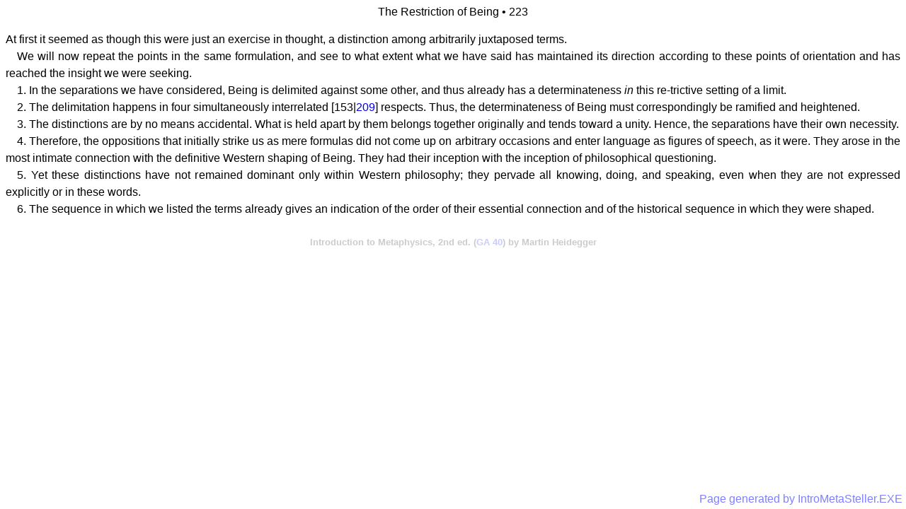

--- FILE ---
content_type: text/html
request_url: https://www.beyng.com/pages/en/IntroductiontoMetaphysics2/IntroductiontoMetaphysics2.223.html
body_size: 1366
content:
<!DOCTYPE html>
<html lang="en">
<head>
	<meta http-equiv="Content-Type" content="text/html;charset=utf-8">
	<meta name="viewport" content="width=device-width, initial-scale=1.0">
	<meta name="description" content="Introduction to Metaphysics(2nd) by Martin Heidegger page 223">
	<link rel="Stylesheet" href="/Content/pagesen.css" type="text/css" media="screen">
	<title data-pagefind-meta="title">Introduction to Metaphysics (2nd) 223</title>
</head>
<body>
	<div class="gastyle">
		<div style="text-align:center;">The Restriction of Being • 223</div>
		<br />
		<p style="text-indent:0;">
			At first it seemed as though this were just an exercise in thought, a distinction among arbitrarily juxtaposed terms.
		</p>
		<p>
			We will now repeat the points in the same formulation, and see to what extent what we have said has maintained its direction according to these points of orientation and has reached the insight we were seeking.
		</p>
		<p>
			1. In the separations we have considered, Being is delimited against some other, and thus already has a determinateness <i>in</i> this re-trictive setting of a limit.
		</p>
		<p>
			2. The delimitation happens in four simultaneously interrelated [153|<a href="/gaselis/?vol=40&pg=209" title="GA 40">209</a>] respects. Thus, the determinateness of Being must correspondingly be ramified and heightened.
		</p>
		<p>
			3. The distinctions are by no means accidental. What is held apart by them belongs together originally and tends toward a unity. Hence, the separations have their own necessity.
		</p>
		<p>
			4. Therefore, the oppositions that initially strike us as mere formulas did not come up on arbitrary occasions and enter language as figures of speech, as it were. They arose in the most intimate connection with the definitive Western shaping of Being. They had their inception with the inception of philosophical questioning.
		</p>
		<p>
			5. Yet these distinctions have not remained dominant only within Western philosophy; they pervade all knowing, doing, and speaking, even when they are not expressed explicitly or in these words.
		</p>
		<p>
			6. The sequence in which we listed the terms already gives an indication of the order of their essential connection and of the historical sequence in which they were shaped.
		</p>
	</div>
	<br />
	<h1 style="text-align:center;opacity:0.2;font-size:small;">Introduction to Metaphysics, 2nd ed. (<a href="https://www.beyng.com/gaapp/?vol=40">GA 40</a>) by Martin Heidegger</h1>
	<div class="watermark">Page generated by IntroMetaSteller.EXE</div>
</body>
</html>
